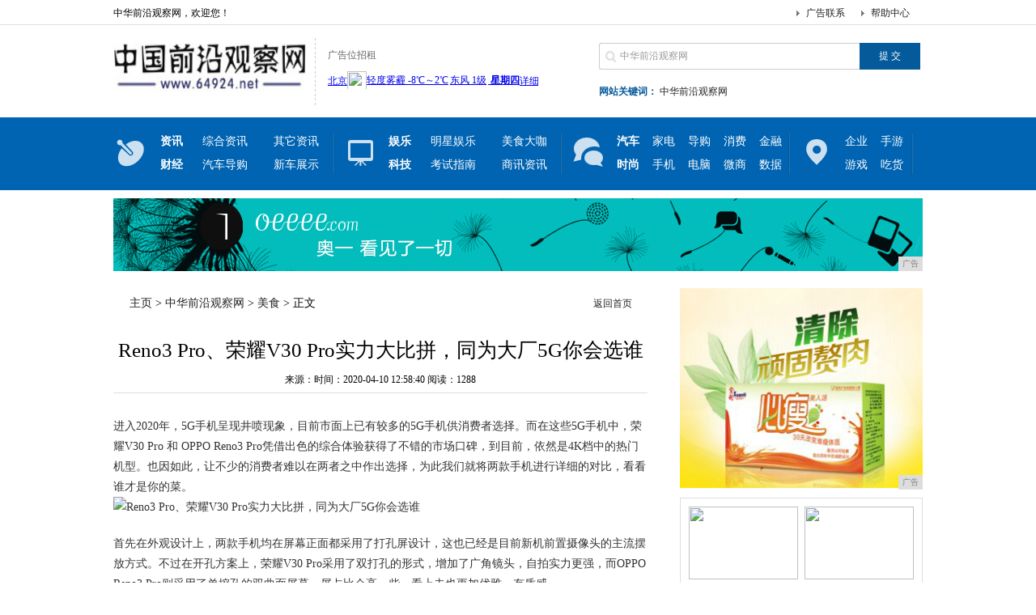

--- FILE ---
content_type: text/html
request_url: http://www.64924.net/meis/2020/5840766.html
body_size: 7775
content:
<!DOCTYPE html PUBLIC "-//W3C//DTD XHTML 1.0 Transitional//EN" "http://www.w3.org/TR/xhtml1/DTD/xhtml1-transitional.dtd">
<html xmlns="http://www.w3.org/1999/xhtml">
<head>
<title>Reno3 Pro、荣耀V30 Pro实力大比拼，同为大厂5G你会选谁-中华前沿观察网</title>
<meta content="" name="keywords" />
<meta content="而在这些5G手机中，荣耀V30Pro 和 OPPO Reno3 Pro凭借出色的综合体验获得了不错的市场口碑，到目前，依然是4K档中的热门机型。" name="description" />
<link href="/res/css/index.css" type="text/css" rel="stylesheet">
<script type="text/javascript" src="/res/js/jquery.min.js"></script>
<script src="/res/js/thinkhover.js"></script>
<script src="/res/js/DD_belatedPNG_0.0.8a.js" type="text/javascript"></script>
<script type="text/javascript">DD_belatedPNG.fix('div, ul, img, li, input , p, h1, h2, h4, h3, span, a'); </script>
<script src="/res/js/jquery.lazyload.js" type="text/javascript"></script><meta http-equiv="Content-Type" content="text/html; charset=utf-8">
<link href="/res/css/add.css" rel="stylesheet" type="text/css">
<meta http-equiv="X-UA-Compatible" content="IE=edge">
<meta name="viewport" content="width=device-width, initial-scale=1">
<script type="text/javascript">
var showeffect = ""; 
{showeffect = "fadeIn"} 
jQuery(document).ready(function($) { 
$("img").lazyload({ 
placeholder: "/res/images/m9/grey.gif", 
effect: showeffect, 
failurelimit: 10 
}) 
});
</script></head>
<body><div class="t">
<div class="top">
<h1>中华前沿观察网，欢迎您！</h1>
<span><a href="">帮助中心</a></span> <span><a href="">广告联系</a></span> </div>
</div>
<div class="tip">
<h2><a href="http://www.64924.net" title="中华前沿观察网"><img src="/res/images/logo.jpg" width="239px" height="75px"></a></h2>
<div class="sub_logo">
<p>广告位招租 </p>
<div class="tianqi">
<script type="text/javascript" src="/res/js/tq.js"></script>
</div>
</div>
<div class="tip_r">
<div class="search">
<form action="" name="formsearch">
<input type="hidden" name="kwtype" value="0">
<input type="text" name="q" value="中华前沿观察网" class="s_w" onblur="if (this.value ==''){this.value=this.defaultValue}" onclick="if(this.value=='请输入关键词 ')this.value=''">
<input type="submit" name="submit" value="提 交" class='an' style="border:0">
</form>
</div>
<div class="tag"><b>网站关键词：</b> <a href="" target="_blank">中华前沿观察网</a></div>
</div>
</div>
<div class="m">
<div class="menu"> <span class="nava"></span><ul class="naval">
<li><a href="/sji/"><b>资讯</b></a></li>
<li style="width:88px;"><a href="/sji/">综合资讯</a></li><li style="width:88px;"><a href="/sji/">其它资讯</a></li>
<li><a href="/anol/"><b>财经</b></a></li>
<li style="width:88px;"><a href="/anol/">汽车导购</a></li><li style="width:88px;"><a href="/anol/">新车展示</a></li>
</ul>

<span class="navb"></span>

<ul class="naval">
<li><a href="wq/Index.html"><b>娱乐</b></a></li>
<li style="width:88px;"><a href="/xeik/">明星娱乐</a></li><li style="width:88px;"><a href="/meis/">美食大咖</a></li>
<li><a href="wq/Index.html"><b>科技</b></a></li>
<li style="width:88px;"><a href="/xebn/">考试指南</a></li><li style="width:88px;"><a href="/sax/">商讯资讯</a></li>
</ul>

<span class="navc"></span>

<ul class="naval">
<li><a href="/ngws/"><b>汽车</b></a></li>
<li><a href="/ngws/">家电</a></li><li><a href="/ngws/">导购</a></li><li><a href="/xf/">消费</a></li><li><a href="/xf/">金融</a></li>
<li><a href="/kefs/"><b>时尚</b></a></li>
<li><a href="/kefs/">手机</a></li><li><a href="/kefs/">电脑</a></li><li><a href="/wsh/">微商</a></li><li><a href="/wsh/">数据</a></li>
</ul>

<span class="navd"></span>
<ul class="navbl">
<li><a href="/qiye/">企业</a></li>
<li><a href="/qiye/">手游</a></li>
<li><a href="/youxi/">游戏</a></li>
<li><a href="/youxi/">吃货</a></li>
</ul>
</div>
</div>

<div id="top-ad">
<div style="width:1000px;height:90px;">
<script type="text/javascript" src="http://a.2349.cn/_ad/v2?su=http://www.64924.net&sn=全站通栏001"></script>
</div>
</div><div class="con PT20">
<div class="conl">
<div class="lbtc l">
<div class="itj_lt it3"><h2 class="lc"><a href='http://www.64924.net'>主页</a> > <a href='http://www.64924.net'>中华前沿观察网</a> > <a href='/meis/'>美食</a> > 正文</h2><div class="submark"><a class="more" href="http://www.64924.net" target="_blank">返回首页</a></div></div>
<div class="arc">
<div class="title"><h1>Reno3 Pro、荣耀V30 Pro实力大比拼，同为大厂5G你会选谁</h1></div>
<div class="resource">来源：时间：2020-04-10 12:58:40&nbsp;<span id="view-times" >阅读：-</span></div>

<div class="content" id="autopic">
<table width='100%'>
<tr>
<td><p>进入2020年，5G手机呈现井喷现象，目前市面上已有较多的5G手机供消费者选择。而在这些5G手机中，荣耀V30 Pro 和 OPPO Reno3 Pro凭借出色的综合体验获得了不错的市场口碑，到目前，依然是4K档中的热门机型。也因如此，让不少的消费者难以在两者之中作出选择，为此我们就将两款手机进行详细的对比，看看谁才是你的菜。</p><div class="pgc-img"><img src="http://p1.pstatp.com/large/pgc-image/9476826820a64ea1a5eec5678b806a29" img_width="1920" img_height="1280" alt="Reno3 Pro、荣耀V30 Pro实力大比拼，同为大厂5G你会选谁" inline="0"><p class="pgc-img-caption"></p></div><p>首先在外观设计上，两款手机均在屏幕正面都采用了打孔屏设计，这也已经是目前新机前置摄像头的主流摆放方式。不过在开孔方案上，荣耀V30 Pro采用了双打孔的形式，增加了广角镜头，自拍实力更强，而OPPO Reno3 Pro则采用了单挖孔的双曲面屏幕，屏占比会高一些，看上去也更加优雅、有质感。</p><div class="pgc-img"><img src="http://p1.pstatp.com/large/pgc-image/9ad93f70a95b41e4b5841bb7c4cb97b7" img_width="1920" img_height="1280" alt="Reno3 Pro、荣耀V30 Pro实力大比拼，同为大厂5G你会选谁" inline="0"><p class="pgc-img-caption"></p></div><p>同时，屏幕显示上，两者的差别也较为明显。Reno3 Pro采用了一块90Hz刷新率的OLED屏幕，而荣耀V30 Pro则搭载一块60Hz的LCD屏幕。比起60Hz屏幕的荣耀V30 Pro，在90Hz屏幕加持下，Reno3 Pro在日常使用和玩游戏时，能够带来更加流畅、顺滑的视觉享受。并且由于屏幕材质的影响，Reno3 Pro用上了屏幕指纹识别功能，而荣耀V30 Pro则受限于LCD屏幕，只能采用侧边指纹识别方案，虽然两者解锁速度相近，但从美观程度上看，无需在机身上开孔的光感屏幕指纹会更有优势。</p><div class="pgc-img"><img src="http://p3.pstatp.com/large/pgc-image/e96e657e8c2d4ea3b1d8928a523c9e31" img_width="1920" img_height="1280" alt="Reno3 Pro、荣耀V30 Pro实力大比拼，同为大厂5G你会选谁" inline="0"><p class="pgc-img-caption"></p></div><p>转到机身背部，两款手机均采用了渐变色的机身设计，不过在摄像模组的排列上，荣耀V30 Pro采用了矩形四摄，而Reno3 Pro则是主流的竖排四摄，颜值都很高。而值得注意的是，在上手之后，Reno3 Pro的轻薄优势则有明显优势，厚度和重量分别为7.7m、171g。而荣耀V30 Pro机身厚度将近8.8mm，重206g，属于目前大多数5G手机的“标准体重”，比起Reno3 Pro要厚重不少。因此，在手感方面，有了轻薄和双曲面的加持，Reno3 Pro更胜一筹。</p><div class="pgc-img"><img src="http://p1.pstatp.com/large/pgc-image/7473b96e64d046f7a2cef4a0566231d7" img_width="1920" img_height="1280" alt="Reno3 Pro、荣耀V30 Pro实力大比拼，同为大厂5G你会选谁" inline="0"><p class="pgc-img-caption"></p></div><p>在性能上，Reno3 Pro采用了骁龙765G处理器，而荣耀V30 Pro采用了麒麟990处理器。两款手机均支持SA/NSA双模5G网络，但仅从跑分来麒麟990在性能上要比骁龙765G更为出色。不过在日常使用中，两者都能流畅运行各种主流软件、游戏APP等，基本体验不到两者的明显区别。</p><div class="pgc-img"><img src="http://p1.pstatp.com/large/pgc-image/9dd11f84b30d4501a374333a3a94dbda" img_width="1920" img_height="1280" alt="Reno3 Pro、荣耀V30 Pro实力大比拼，同为大厂5G你会选谁" inline="0"><p class="pgc-img-caption"></p></div><p>最后看看两者的影像表现，在参数配置上，OPPO Reno3 Pro搭载后置四摄，除了有4800万的超清主摄，还有1300万的长焦镜头和800万像素的超广角镜头，加上超清夜景、极夜模式等软件优化。而荣耀V30 PRO后置用的是4000万超感光主摄+1200万电影镜头+800万长焦镜头的三摄组合，两者的影像配置都称得上豪华，能够满足大多数用户的拍摄需求，实力相当。</p><div class="pgc-img"><img src="http://p1.pstatp.com/large/pgc-image/b0e30eab5f3f466cb5d72164b1b6b0fa" img_width="1920" img_height="1280" alt="Reno3 Pro、荣耀V30 Pro实力大比拼，同为大厂5G你会选谁" inline="0"><p class="pgc-img-caption"></p></div><p> </p><p>此外，在5G时代，视频拍摄成为了许多厂商的发力重点。因此荣耀V30 Pro和Reno3 Pro都加入了防抖功能，其中荣耀V30 Pro 为五轴视频智慧防抖，Reno3 Pro 为视频超级双防抖功能。而从实测对比的视频来看，两者的拍摄稳定性都不错，但相对来说，Reno3 Pro在视频超级双防抖加持下运镜画面更加顺滑流畅，在跑步时画面依然保持稳定清晰，而荣耀V30 Pro则出现了较为明显的抖动情况。因此Reno3 Pro确实不负“5G视频手机”之名，视频拍摄能力更强。</p><div class="pgc-img"><img src="http://p3.pstatp.com/large/pgc-image/889358484ccc4de8b80537ab7dddcd3f" img_width="964" img_height="392" alt="Reno3 Pro、荣耀V30 Pro实力大比拼，同为大厂5G你会选谁" inline="0"><p class="pgc-img-caption"></p></div><p>通过上面的全面对比，我们可知这两款手机各方面的表现都可圈可点，价格也相近，不过两者着重点有所不同。荣耀V30 Pro在自拍和性能上较为出色，对于喜欢自拍、玩游戏的朋友可以考虑，而OPPO Reno3 Pro则在外观设计、屏幕体验以及视频拍摄上更具优势，如果你更偏向于综合体验，注重手感，Reno3 Pro是一个不错的选择。</p></td>
</tr>
</table>
</div>
<div class="pagebreak"></div>
<div id="linkNC">
推荐阅读：<a href=https://m.2349.cn/original/14244.shtml target="_blank">苹果x好还是xr</a><div class="a1"></div>
<div class="clear"></div>
</div>
</div>
</div>
<div class="xiangguan MB10">
<div class="dTit4 clearfix"><h3>频道更新</h3></div>
<div class="box_list"><ul class="PT10"><li><span><a href="/meis/2020/5840766.html" target="_blank">Reno3 Pro、荣耀V30 Pro实力大</a></span><b>2020-04-10</b></li><li><span><a href="/meis/2020/3412727.html" target="_blank">小米有品预热众筹新品：一键杀菌 5分钟无影踪</a></span><b>2020-04-09</b></li><li><span><a href="/meis/2020/5816717.html" target="_blank">苹果iPhone X评测：它属于“现在”，并</a></span><b>2020-04-08</b></li><li><span><a href="/meis/2020/4102716.html" target="_blank">iPhone 9六大配色曝光，是不一样的烟火</a></span><b>2020-04-08</b></li><li><span><a href="/meis/2020/3419707.html" target="_blank">小米8荣获各大媒体年度评奖，领券优惠200元</a></span><b>2020-04-08</b></li></ul><ul class="PT10"><li><span><a href="/meis/2020/1559677.html" target="_blank">已经5G时代了，5G手机还是4G手机，现在大</a></span><b>2020-04-06</b></li><li><span><a href="/meis/2020/1341662.html" target="_blank">今天才知道！苹果手机里的小汽车图标是什么意思</a></span><b>2020-04-05</b></li><li><span><a href="/meis/2020/1814645.html" target="_blank">为什么懂手机的人都会买8G甚至16G内存，绝</a></span><b>2020-04-04</b></li><li><span><a href="/meis/2020/5302619.html" target="_blank">价格向苹果看齐！小米10Pro和华为Mate</a></span><b>2020-04-03</b></li><li><span><a href="/meis/2020/0617601.html" target="_blank">三星折叠手机 Galaxy Z Flip 正</a></span><b>2020-04-02</b></li></ul></div>
<div class="box_img"><div class="box_imga"><a href="/meis/2019/313355.html"><img src="http://p3.pstatp.com/large/pgc-image/a8ce14d0c5c047a48d21fdac6224ab04"></a><span><a href="/meis/2019/313355.html">电子厂的工作餐，3.5元一份，</a></span></div><div class="box_imga"><a href="/meis/2019/303254.html"><img src="http://p9.pstatp.com/large/pgc-image/0253d39150024787a6d7cadbe7340d2b"></a><span><a href="/meis/2019/303254.html">国外最恐怖美食前十名！这是视觉</a></span></div></div>
</div>
<div class="lad2 p10"><script type="text/javascript" src="http://a.2349.cn/_ad/v2?su=http://www.64924.net&sn=内容列表底部图"></script></div>
</div><div class="conr PB10">
<div class="lad l">
<script type="text/javascript" src="http://a.2349.cn/_ad/v2?su=http://www.64924.net&sn=内容列表页右图一"></script>
</div>
<div class="lbt_timg">
<ul><li><a href="/wsh/2019/454973.html" target="_blank"><img src="http://p3.pstatp.com/large/pgc-image/fdff83f07e8d4d75b53371421ea8fb1f"></a><a href="/wsh/2019/454973.html" target="_blank"><span>QQ音乐开放平台再放</span></a></li><li><a href="/wsh/2019/452572.html" target="_blank"><img src="http://p9.pstatp.com/large/dfic-imagehandler/fc328468-4e46-4dd9-9c58-66db6e18e3c4"></a><a href="/wsh/2019/452572.html" target="_blank"><span>现在哪些手机有收音机</span></a></li><li><a href="/wsh/2019/444971.html" target="_blank"><img src="http://p1.pstatp.com/large/pgc-image/a58d582b44874575aaf56a271ffa08f7"></a><a href="/wsh/2019/444971.html" target="_blank"><span>三星在华投资560亿</span></a></li><li><a href="/wsh/2019/442170.html" target="_blank"><img src="http://p1.pstatp.com/large/pgc-image/RkrFlvfFSiG6TD"></a><a href="/wsh/2019/442170.html" target="_blank"><span>外媒统计10年来下载</span></a></li></ul>
</div>
<div class="llb">
<h2>最新资讯</h2>
<div class="llb_ul col888 a_000">
<ul><li class="llb_list">&middot;<a href="/meis/2020/5840766.html" target="_blank">Reno3 Pro、荣耀V30 Pro实力大</a></li><li class="llb_list">&middot;<a href="/kefs/2020/1559765.html" target="_blank">华为将在法国建立欧洲首个5G制造工厂 投资超</a></li><li class="llb_list">&middot;<a href="/sax/2020/4006764.html" target="_blank">一顿操作只为它！iPhone 12要上万元新</a></li><li class="llb_list">&middot;<a href="/wsh/2020/0243763.html" target="_blank">299元，小米叫板阿迪李宁，小米有品潮流户外</a></li><li class="llb_list">&middot;<a href="/sji/2020/3952762.html" target="_blank">提高抵御病毒的免疫力，膳食纤维不可少！</a></li><li class="llb_list">&middot;<a href="/sax/2020/2559761.html" target="_blank">苹果明年发无孔iPhone这件事，开始有苗头</a></li><li class="llb_list">&middot;<a href="/kefs/2020/5124760.html" target="_blank">三星要推Galaxy Tab S6 Lite</a></li><li class="llb_list">&middot;<a href="/xebn/2020/1850759.html" target="_blank">苹果吸金王坐实：iPhone 9将带来840</a></li><li class="llb_list">&middot;<a href="/youxi/2020/4658758.html" target="_blank">国内华为P40 Lite要等到3月26日</a></li><li class="llb_list">&middot;<a href="/youxi/2020/1626757.html" target="_blank">这么多年iPhone都用错了！苹果建议别滑动</a></li><li class="llb_list">&middot;<a href="/sax/2020/4553756.html" target="_blank">2月手机市场销量被“腰斩”，为何小米卢伟冰却</a></li><li class="llb_list">&middot;<a href="/xf/2020/1617755.html" target="_blank">荣耀MagicWatch 2发布樱粉金女士新</a></li><li class="llb_list">&middot;<a href="http://www.hnolw.cn/youxi/202004/2953748.html" target="_blank">华为在欧设立的首个5G设备工厂，年产值将达1</a></li><li class="llb_list">&middot;<a href="http://www.jiankangw.wang/2020/04/07/2112656.html" target="_blank">小米最不保值的手机，滑盖+骁龙845，发布一</a></li><li class="llb_list">&middot;<a href="http://www.tsjxol.com/xf/202004/48438636.html" target="_blank">紫米多功能插座，建立自己的数码小窝</a></li></ul></div>
</div>
</div></div>
<div class="footer"><div class="site_nav">
<ul>
<li style="BORDER-RIGHT-WIDTH: 0px; BORDER-TOP-WIDTH: 0px; BORDER-BOTTOM-WIDTH: 0px; BORDER-LEFT-WIDTH: 0px">
<div class="l"><a href="/">网站导航</a></div>
<div class="r"><a href="/sji/" target="_blank">资讯</a><a href="/anol/" target="_blank">财经</a><a href="/xeik/" target="_blank">娱乐</a><a href="/xebn/" target="_blank">科技</a><a href="/ngws/" target="_blank">汽车</a><a href="/kefs/" target="_blank">时尚</a><a href="/qiye/" target="_blank">企业</a><a href="/youxi/" target="_blank">游戏</a><a href="/meis/" target="_blank">美食</a><a href="/sax/" target="_blank">商讯</a><a href="/xf/" target="_blank">消费</a><a href="/wsh/" target="_blank">微商</a></div>
</li>
<li>
<div class="l"><a href="/">帮助中心</a></div>
<div class="r">
<a href="/" target="_blank">网站简介</a>-
<a href="http://a.2349.cn/lxwm.html" target="_blank">联系我们</a>-
<a href="/" target="_blank">广告服务</a>-
<a href="/oldsitemap.html" target="_blank">老版地图</a>-
<a href="/" target="_blank">版权声明</a>-
<a href="/sitemap.html" target="_blank">网站地图</a>
</div></li>
</ul>
<div class="copyright">
<p>Copyright&nbsp;&#169; &nbsp;2015-2019&nbsp;<a href="http://www.64924.net">中华前沿观察网</a>&nbsp;版权所有&nbsp;<a href="/" target="_blank">Power by CnGuangDong.Net</a></p>
<p>免责声明：中华前沿观察网所有文字、图片、视频、音频等资料均来自互联网，不代表本站赞同其观点，本站亦不为其版权负责。相关作品的原创性、文中陈述文字以及内容数据庞杂本站无法一一核实，如果您发现本网站上有侵犯您的合法权益的内容，请联系我们，本网站将立即予以删除！</p>
</div>
</div>
<script>
(function(){
    var bp = document.createElement('script');
    var curProtocol = window.location.protocol.split(':')[0];
    if (curProtocol === 'https') {
        bp.src = 'https://zz.bdstatic.com/linksubmit/push.js';
    }
    else {
        bp.src = 'http://push.zhanzhang.baidu.com/push.js';
    }
    var s = document.getElementsByTagName("script")[0];
    s.parentNode.insertBefore(bp, s);
})();
</script></div>
<script type="text/javascript">  
function ImgZoom(Id)  
{  
    var w = Id.width;  
    var m = 550;  
    if(w < m)  
    {  
        return;  
    }  
    else  
    {  
        var h = Id.height;  
        Id.height = parseInt(h*m/w);  
        Id.width = m;  
    }  
}  
void function(){  
    var Imgs = document.getElementById("autopic").getElementsByTagName("img");  
    for(i=0;i<Imgs.length;i++)  
    {  
        ImgZoom(Imgs[i]);  
    }  
}();  
</script>
<script src="https://cdn.bootcss.com/jquery/1.12.4/jquery.min.js"></script>
<script type="text/javascript">
        "766" && setTimeout(function () {
            $.getJSON(["/ajax/viewArticle?s=", +new Date(), "&id=", "766"].join(''), function (ret) {$('#view-times').html("阅读：" + ret.data);});
        }, 0);
</script>

</body>
</html>

--- FILE ---
content_type: text/javascript;charset=UTF-8
request_url: http://a.2349.cn/_ad/v2?su=http://www.64924.net&sn=%E5%86%85%E5%AE%B9%E5%88%97%E8%A1%A8%E9%A1%B5%E5%8F%B3%E5%9B%BE%E4%B8%80
body_size: 415
content:
document.writeln('<div class="_yezi_ad" style=""><a href="http://a.2349.cn/_ad/jmp?p=NWQ5MWI4ODU2YWQyNDYwNDEwNTQwMDMwaXFiNA==" target="_blank" style="position:relative;font-size:0;display: block;"><span title="http://2349.cn" style="position:absolute;z-index:2;font-size:10px;background:#dddddd;color:gray;right:0;bottom:0;padding: 2px 5px 2px 5px;display:block;">广告</span><img style="opacity:1 !important;" src="http://a.2349.cn/UploadFiles/edf9990a-118f-44c1-9780-138cf964e8d1.png" width="300" height="250" /></a></div>');


--- FILE ---
content_type: text/javascript;charset=UTF-8
request_url: http://a.2349.cn/_ad/v2?su=http://www.64924.net&sn=%E5%86%85%E5%AE%B9%E5%88%97%E8%A1%A8%E5%BA%95%E9%83%A8%E5%9B%BE
body_size: 411
content:
document.writeln('<div class="_yezi_ad" style=""><a href="http://a.2349.cn/_ad/jmp?p=NWQ5MWI4Yjg2YWQyNDYwNDEwNTQwMDRkbTkzdQ==" target="_blank" style="position:relative;font-size:0;display: block;"><span title="http://2349.cn" style="position:absolute;z-index:2;font-size:10px;background:#dddddd;color:gray;right:0;bottom:0;padding: 2px 5px 2px 5px;display:block;">广告</span><img style="opacity:1 !important;" src="http://a.2349.cn/UploadFiles/fe16e7e5-0a83-4e7c-a026-c7093a29fdf7.png" width="660" height="60" /></a></div>');
